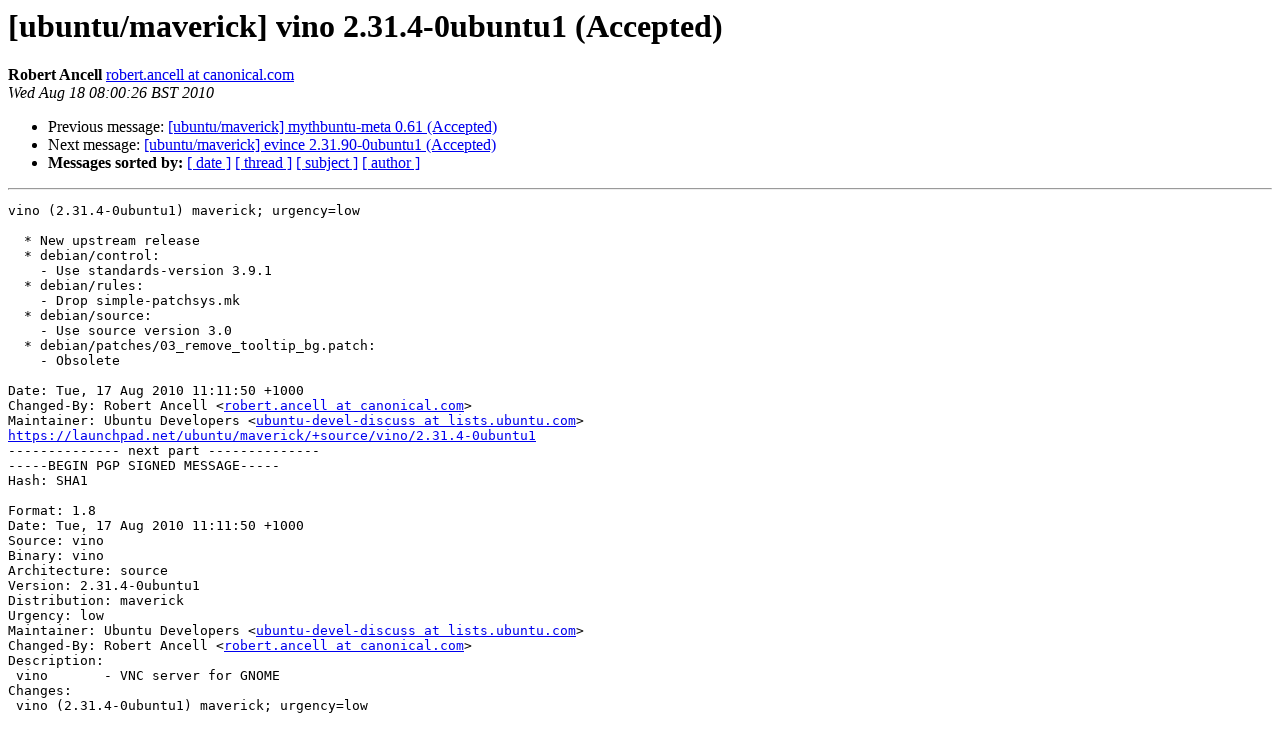

--- FILE ---
content_type: text/html
request_url: https://lists.ubuntu.com/archives/maverick-changes/2010-August/005922.html
body_size: 1798
content:
<!DOCTYPE HTML PUBLIC "-//W3C//DTD HTML 3.2//EN">
<HTML>
 <HEAD>
   <TITLE> [ubuntu/maverick] vino 2.31.4-0ubuntu1 (Accepted)
   </TITLE>
   <LINK REL="Index" HREF="index.html" >
   <LINK REL="made" HREF="mailto:maverick-changes%40lists.ubuntu.com?Subject=%5Bubuntu/maverick%5D%20vino%202.31.4-0ubuntu1%20%28Accepted%29&In-Reply-To=">
   <META NAME="robots" CONTENT="index,nofollow">
   <META http-equiv="Content-Type" content="text/html; charset=us-ascii">
   <LINK REL="Previous"  HREF="005921.html">
   <LINK REL="Next"  HREF="005923.html">
 </HEAD>
 <BODY BGCOLOR="#ffffff">
   <H1>[ubuntu/maverick] vino 2.31.4-0ubuntu1 (Accepted)</H1>
    <B>Robert Ancell</B> 
    <A HREF="mailto:maverick-changes%40lists.ubuntu.com?Subject=%5Bubuntu/maverick%5D%20vino%202.31.4-0ubuntu1%20%28Accepted%29&In-Reply-To="
       TITLE="[ubuntu/maverick] vino 2.31.4-0ubuntu1 (Accepted)">robert.ancell at canonical.com
       </A><BR>
    <I>Wed Aug 18 08:00:26 BST 2010</I>
    <P><UL>
        <LI>Previous message: <A HREF="005921.html">[ubuntu/maverick] mythbuntu-meta 0.61 (Accepted)
</A></li>
        <LI>Next message: <A HREF="005923.html">[ubuntu/maverick] evince 2.31.90-0ubuntu1 (Accepted)
</A></li>
         <LI> <B>Messages sorted by:</B> 
              <a href="date.html#5922">[ date ]</a>
              <a href="thread.html#5922">[ thread ]</a>
              <a href="subject.html#5922">[ subject ]</a>
              <a href="author.html#5922">[ author ]</a>
         </LI>
       </UL>
    <HR>  
<!--beginarticle-->
<PRE>vino (2.31.4-0ubuntu1) maverick; urgency=low

  * New upstream release
  * debian/control:
    - Use standards-version 3.9.1
  * debian/rules:
    - Drop simple-patchsys.mk
  * debian/source:
    - Use source version 3.0
  * debian/patches/03_remove_tooltip_bg.patch:
    - Obsolete

Date: Tue, 17 Aug 2010 11:11:50 +1000
Changed-By: Robert Ancell &lt;<A HREF="https://lists.ubuntu.com/mailman/listinfo/maverick-changes">robert.ancell at canonical.com</A>&gt;
Maintainer: Ubuntu Developers &lt;<A HREF="https://lists.ubuntu.com/mailman/listinfo/maverick-changes">ubuntu-devel-discuss at lists.ubuntu.com</A>&gt;
<A HREF="https://launchpad.net/ubuntu/maverick/+source/vino/2.31.4-0ubuntu1">https://launchpad.net/ubuntu/maverick/+source/vino/2.31.4-0ubuntu1</A>
-------------- next part --------------
-----BEGIN PGP SIGNED MESSAGE-----
Hash: SHA1

Format: 1.8
Date: Tue, 17 Aug 2010 11:11:50 +1000
Source: vino
Binary: vino
Architecture: source
Version: 2.31.4-0ubuntu1
Distribution: maverick
Urgency: low
Maintainer: Ubuntu Developers &lt;<A HREF="https://lists.ubuntu.com/mailman/listinfo/maverick-changes">ubuntu-devel-discuss at lists.ubuntu.com</A>&gt;
Changed-By: Robert Ancell &lt;<A HREF="https://lists.ubuntu.com/mailman/listinfo/maverick-changes">robert.ancell at canonical.com</A>&gt;
Description: 
 vino       - VNC server for GNOME
Changes: 
 vino (2.31.4-0ubuntu1) maverick; urgency=low
 .
   * New upstream release
   * debian/control:
     - Use standards-version 3.9.1
   * debian/rules:
     - Drop simple-patchsys.mk
   * debian/source:
     - Use source version 3.0
   * debian/patches/03_remove_tooltip_bg.patch:
     - Obsolete
Checksums-Sha1: 
 245f8a9b43ff7d2efa4a01e2f5e97b4a550e9306 2044 vino_2.31.4-0ubuntu1.dsc
 7944ffcfea8f12dda499686f5441f09ff599f1c0 1153223 vino_2.31.4.orig.tar.gz
 3b4cb25d808657b5e6b27c974b8ca46f148f7bcc 23734 vino_2.31.4-0ubuntu1.debian.tar.gz
Checksums-Sha256: 
 6999b8173fe8cd3edd5a8f5d119ca2219928a31e0b974ddfe35cf843154deaaa 2044 vino_2.31.4-0ubuntu1.dsc
 e86fd03902f6b04c11e64cbefc86a79f040a1f0983308368273f186a7134d551 1153223 vino_2.31.4.orig.tar.gz
 366b119a7f14531f06ecb8080a6b1654a2f09152d94e32e8c59f26084492c46b 23734 vino_2.31.4-0ubuntu1.debian.tar.gz
Files: 
 a8901914cb794d8754ba4fae2f378b32 2044 gnome optional vino_2.31.4-0ubuntu1.dsc
 2755f786d6defdb8c4d833f97dc4efec 1153223 gnome optional vino_2.31.4.orig.tar.gz
 7a48ceb43a625d16d0b3647417375a3d 23734 gnome optional vino_2.31.4-0ubuntu1.debian.tar.gz
Original-Maintainer: Jordi Mallach &lt;<A HREF="https://lists.ubuntu.com/mailman/listinfo/maverick-changes">jordi at debian.org</A>&gt;

-----BEGIN PGP SIGNATURE-----
Version: GnuPG v1.4.10 (GNU/Linux)

iEYEARECAAYFAkxrhHYACgkQGOqhiQ98iC71KwCdHdqwgBuEeoZGIbUBjJcsgK8F
lYEAoI6nZ7+phYXkq+2BUxwkx8E8KhNc
=HFQg
-----END PGP SIGNATURE-----
</PRE>


<!--endarticle-->
    <HR>
    <P><UL>
        <!--threads-->
	<LI>Previous message: <A HREF="005921.html">[ubuntu/maverick] mythbuntu-meta 0.61 (Accepted)
</A></li>
	<LI>Next message: <A HREF="005923.html">[ubuntu/maverick] evince 2.31.90-0ubuntu1 (Accepted)
</A></li>
         <LI> <B>Messages sorted by:</B> 
              <a href="date.html#5922">[ date ]</a>
              <a href="thread.html#5922">[ thread ]</a>
              <a href="subject.html#5922">[ subject ]</a>
              <a href="author.html#5922">[ author ]</a>
         </LI>
       </UL>

<hr>
<a href="https://lists.ubuntu.com/mailman/listinfo/maverick-changes">More information about the Maverick-changes
mailing list</a><br>
</body></html>
